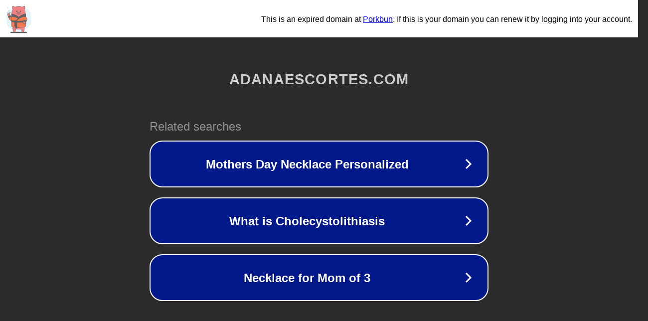

--- FILE ---
content_type: text/html; charset=utf-8
request_url: https://adanaescortes.com/denizli-eve-gelen-escort/
body_size: 1086
content:
<!doctype html>
<html data-adblockkey="MFwwDQYJKoZIhvcNAQEBBQADSwAwSAJBANDrp2lz7AOmADaN8tA50LsWcjLFyQFcb/P2Txc58oYOeILb3vBw7J6f4pamkAQVSQuqYsKx3YzdUHCvbVZvFUsCAwEAAQ==_MlcAalJ+Sd4dBysBUoX625Ww495qBBvYZIa3KlxpvHyI3AOzYM8RKG8zma1mxYeZxeZGV4Hr+uVsSHdrec5wRA==" lang="en" style="background: #2B2B2B;">
<head>
    <meta charset="utf-8">
    <meta name="viewport" content="width=device-width, initial-scale=1">
    <link rel="icon" href="[data-uri]">
    <link rel="preconnect" href="https://www.google.com" crossorigin>
</head>
<body>
<div id="target" style="opacity: 0"></div>
<script>window.park = "[base64]";</script>
<script src="/blBEyucLv.js"></script>
</body>
</html>
